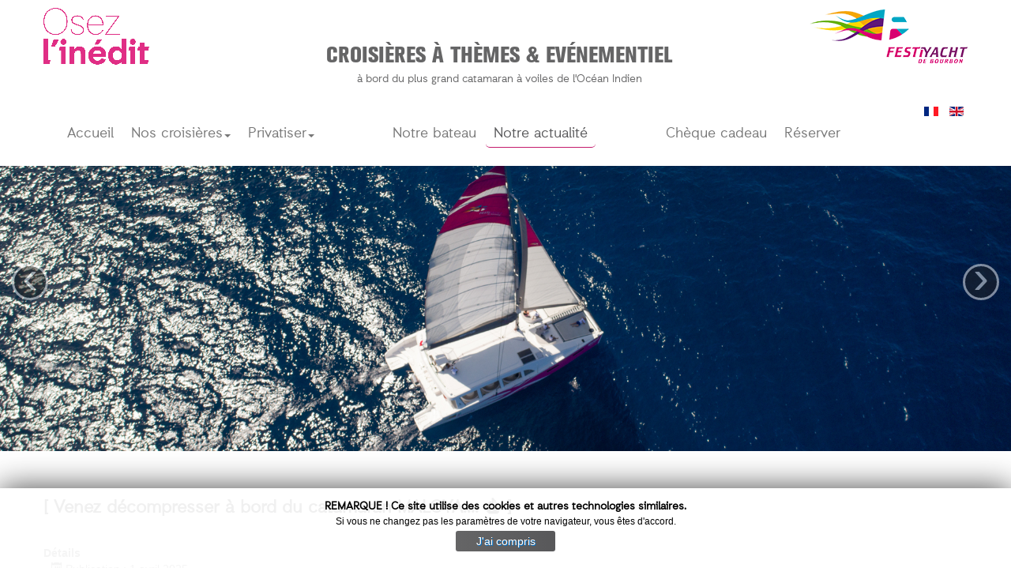

--- FILE ---
content_type: text/html; charset=utf-8
request_url: https://fyb.re/fr/actualites
body_size: 23752
content:
<!DOCTYPE html>
<html xmlns="http://www.w3.org/1999/xhtml" xml:lang="fr-fr" lang="fr-fr" dir="ltr">
<head>
	<meta name="viewport" content="width=device-width, initial-scale=1.0" />
	<base href="https://fyb.re/fr/actualites" />
	<meta http-equiv="content-type" content="text/html; charset=utf-8" />
	<meta name="keywords" content="Croisières &amp; Evénementiel sur un catamaran à voiles de l'Océan Indien. Evénements professionnels ou personnels sur un voilier" />
	<meta name="description" content="Croisières à thème &amp; Evénementiel
à bord du plus grand catamaran à voiles de l'Océan Indien. FestiYacht de Bourbon
propose des croisières pour découvrir l’Île de la Réunion autrement. 
Donnez une autre dimension à vos événements professionnels ou personnels, en les organisant en mer, " />
	<meta name="generator" content="Joomla! - Open Source Content Management" />
	<title>Notre actualité - FestiYacht de Bourbon</title>
	<link href="/fr/actualites?format=feed&amp;type=rss" rel="alternate" type="application/rss+xml" title="RSS 2.0" />
	<link href="/fr/actualites?format=feed&amp;type=atom" rel="alternate" type="application/atom+xml" title="Atom 1.0" />
	<link href="https://fyb.re/fr/actualites" rel="alternate" hreflang="fr-FR" />
	<link href="https://fyb.re/en/news" rel="alternate" hreflang="en-GB" />
	<link href="/templates/jds/favicon.ico" rel="shortcut icon" type="image/vnd.microsoft.icon" />
	<link href="/templates/jds/css/style.css" rel="stylesheet" type="text/css" />
	<link href="/templates/jds/css/icon.css" rel="stylesheet" type="text/css" />
	<link href="/templates/jds/css/icon-free.css" rel="stylesheet" type="text/css" />
	<link href="/templates/jds/css/personnalise.css" rel="stylesheet" type="text/css" />
	<link href="/modules/mod_cookiesaccept/screen.css" rel="stylesheet" type="text/css" />
	<link href="/media/mod_languages/css/template.css?ca770344a8663975e10ac72f7429200c" rel="stylesheet" type="text/css" />
	<script src="/media/jui/js/jquery.min.js?ca770344a8663975e10ac72f7429200c" type="text/javascript"></script>
	<script src="/media/jui/js/jquery-noconflict.js?ca770344a8663975e10ac72f7429200c" type="text/javascript"></script>
	<script src="/media/jui/js/jquery-migrate.min.js?ca770344a8663975e10ac72f7429200c" type="text/javascript"></script>
	<script src="/media/system/js/caption.js?ca770344a8663975e10ac72f7429200c" type="text/javascript"></script>
	<script src="/media/jui/js/bootstrap.min.js?ca770344a8663975e10ac72f7429200c" type="text/javascript"></script>
	<script src="http://code.jquery.com/jquery-latest.min.js" type="text/javascript"></script>
	<script type="text/javascript">
jQuery(window).on('load',  function() {
				new JCaption('img.caption');
			});
	</script>
	<link href="https://fyb.re/fr/actualites" rel="alternate" hreflang="x-default" />

		<!--[if lt IE 9]>
		<script src="/media/jui/js/html5.js"></script>
	<![endif]-->
</head>

<body class="site com_content view-category layout-blog no-task itemid-149">

	<div class="container">
		<div class="row-fluid">
			<div class="header clearfix">
            	<h1 class="invisible">
				Croisières à thème & Evénementiel
à bord du plus grand catamaran à voiles de l'Océan Indien. FestiYacht de Bourbon
propose des croisières pour découvrir l’Île de la Réunion autrement. 
Donnez une autre dimension à vos événements professionnels ou personnels, en les organisant en mer,  - Croisières & Evénementiel sur un catamaran à voiles de l'Océan Indien. Evénements professionnels ou personnels sur un voilier				</h1>
               	<img class="bandeau" src="/templates/jds/images/osez-l-inedit-fr-fr.png" 
            	alt="FestiYacht de Bourbon: Croisières à thème & Evénementiel
à bord du plus grand catamaran à voiles de l'Océan Indien. FestiYacht de Bourbon
propose des croisières pour découvrir l’Île de la Réunion autrement. 
Donnez une autre dimension à vos événements professionnels ou personnels, en les organisant en mer, " title="Croisières & Evénementiel sur un catamaran à voiles de l'Océan Indien. Evénements professionnels ou personnels sur un voilier" longdesc="FestiYacht de Bourbon: Croisières & Evénementiel sur un catamaran à voiles de l'Océan Indien. Evénements professionnels ou personnels sur un voilier"/>
				<h2 class="entreprise">
					<a class="entreprise pull-left" href="/">
					<img src="/templates/jds/images/logo-FYB.png" alt="FestiYacht de Bourbon" 
                     title="Croisières à thème & Evénementiel
à bord du plus grand catamaran à voiles de l'Océan Indien. FestiYacht de Bourbon
propose des croisières pour découvrir l’Île de la Réunion autrement. 
Donnez une autre dimension à vos événements professionnels ou personnels, en les organisant en mer, " longdesc="FestiYacht de Bourbon, Croisières à thème & Evénementiel
à bord du plus grand catamaran à voiles de l'Océan Indien. FestiYacht de Bourbon
propose des croisières pour découvrir l’Île de la Réunion autrement. 
Donnez une autre dimension à vos événements professionnels ou personnels, en les organisant en mer, "/>
					</a>
               </h2>
               <div class="haut-centre">
               		

<div class="custom"  >
	<p class="titre-metier">Croisi&egrave;res &agrave; th&egrave;mes &amp; Ev&eacute;nementiel</p>
<p class="detail-metier">&agrave; bord du plus grand catamaran &agrave; voiles de l'Oc&eacute;an Indien</p></div>

               </div>
               
				<h7>Croisières & Evénementiel sur un catamaran à voiles de l'Océan Indien. Evénements professionnels ou personnels sur un voilier</h7>
				<div class="header-recherche pull-right">
					<div class="mod-languages">

	<ul class="lang-inline">
						<li class="lang-active" dir="ltr">
			<a href="/fr/catamarans-reunion">
												<img src="/media/mod_languages/images/fr.gif" alt="Français (FR)" title="Français (FR)" />										</a>
			</li>
								<li dir="ltr">
			<a href="/en/news">
												<img src="/media/mod_languages/images/en.gif" alt="English (UK)" title="English (UK)" />										</a>
			</li>
				</ul>

</div>

				</div>
			</div>
                                    <!-- Navigation -->
						<div class="navigation">
				<div class="navbar">
<div class="navbar-inner">
<div class="container">
 	<a class="btn btn-navbar" data-toggle="collapse" data-target=".nav-collapse">
        Menu <span class="icon-out-2 small"></span>
	</a>
	<a class="brand" href="#">Menu</a>
<div class="nav-collapse collapse">
<ul class="nav menu nav-pills" id="Menu">
<li class="item-147"><a href="/fr/" title="Croisières à thèmes et événementiel sur un catamaran  " >Accueil</a></li><li class="item-178 dropdown parent">	<a  class="dropdown-toggle " data-toggle="dropdown"
    	href="#" title="Nos croisières à la Réunion" >Nos croisières<b class="caret"></b></a><ul class="dropdown-menu"><li class="item-152"><a href="/fr/nos-croisieres/croisieres-decouvertes" title="Croisières pour découvrir la réunion" >Découvrir</a></li><li class="item-153"><a href="/fr/nos-croisieres/croisieres-detentes" title="Croisières pour vous détendre sur l'Océan Indien" >Profiter</a></li><li class="item-154"><a href="/fr/nos-croisieres/croisieres-festives" title="Croisières festives pour se détendre, lors d'un concert" >Fêter</a></li><li class="item-195"><a href="/fr/nos-croisieres/croisieres-reunion" title="Toutes nos croisières à thème" >Toutes nos croisières</a></li></ul></li><li class="item-162 dropdown parent">	<a  class="dropdown-toggle " data-toggle="dropdown"
    	href="#" title="Evénements privés ou professionnels sur un voilier" >Privatiser<b class="caret"></b></a><ul class="dropdown-menu"><li class="item-179"><a href="/fr/croisieres-privatives/evenements-prives" title="Croisières événementielles privées sur un bateau" >Evénements privés</a></li><li class="item-180"><a href="/fr/croisieres-privatives/evenements-professionnels" title="Croisières événementielles professionnelles sur un voilier" >Evénements professionnels </a></li><li class="item-181"><a href="/fr/croisieres-privatives/sorties-de-groupe" title="Croisières pour un comité d'entreprise, une école " >Sorties de groupe</a></li></ul></li><li class="item-182 divider"><span class="separator">Séparateur1</span>
</li><li class="item-156"><a href="/fr/catamarans-reunion" title="Le Malaya, grand catamaran de la Réunion" >Notre bateau</a></li><li class="item-149 current active"><a href="/fr/actualites" title="Nos croisières avec animation " >Notre actualité</a></li><li class="item-183 divider"><span class="separator">Séparateur2</span>
</li><li class="item-155"><a href="/fr/cheque-cadeau" >Chèque cadeau</a></li><li class="item-167"><a href="/fr/reserver" >Réserver</a></li></ul>

</div><!-- nav-collapse -->
</div><!-- container -->
</div><!-- navbar-inner -->
</div><!-- navbar -->

			</div>
			    	</div>
    </div>

	<!-- Header Carousel -->
    <header id="myCarousel" class="carousel slide">
        <div class="jdsslider clearfix">
<div class="clr"></div>
<div id="myCarousel" class="carousel slide">
<!-- 
  <ol class="carousel-indicators">
  	  		<li data-target="#myCarousel" data-slide-to="0"  class="active"></li>
      		<li data-target="#myCarousel" data-slide-to="1" ></li>
      </ol>
-->
  <!-- Carousel items -->
  <div class="carousel-inner">
  	    <div class="item active">
    	<img src="/images/actualites/drone-maloya---lionel-ghighi--7-ConvertImage-ConvertImage.jpg" alt="" />
            </div>
        <div class="item">
    	<img src="/images/actualites/newspaper-page-ConvertImage-ConvertImage-2.jpg" alt="" />
            </div>
      </div>
  <!-- Carousel nav -->
  <a class="carousel-control left" href="#myCarousel" data-slide="prev">&lsaquo;</a>
  <a class="carousel-control right" href="#myCarousel" data-slide="next">&rsaquo;</a>
</div>
<script type="text/javascript">
jQuery(document).ready(function () {
    jQuery('#myCarousel').carousel(
    {
    interval:2000
    });
});

jQuery('#myCarousel').carousel();
</script>  
</div>

    </header>

	<!-- Body -->
	<div class="body">
		<div class="container">
			<div class="row-fluid">
								<div id="contenue" class="span12">
					<!-- Debut contenue -->
					
					<div id="system-message-container">
	</div>

					<div class="blog" itemscope itemtype="http://schema.org/Blog">
	
	
	
	
				<div class="items-leading clearfix">
							<div class="leading-0"
					itemprop="blogPost" itemscope itemtype="http://schema.org/BlogPosting">
					

	<div class="page-header">
					<h2 itemprop="name">
									<a href="/fr/actualites/84-ouverture-planning-maloya" itemprop="url">
						[ Venez décompresser à bord du catamaran MALOYA.... ⛵️ ] 					</a>
							</h2>
				
		
				
			</div>




		<dl class="article-info muted">

		
			<dt class="article-info-term">
									Détails							</dt>

			
			
			
			
										<dd class="published">
				<span class="icon-calendar" aria-hidden="true"></span>
				<time datetime="2025-04-01T12:30:00+04:00" itemprop="datePublished">
					Publication : 1 avril 2025				</time>
			</dd>			
		
					
			
						</dl>

		<div class="pull-left item-image">
			<a href="/fr/actualites/84-ouverture-planning-maloya"><img
			 src="/images/Accueil/Promo_Sunset.jpg" alt="" itemprop="thumbnailUrl"/></a>
		</div>


 <p><strong class="rose">MALOYA offre de nombreuses possibilit&eacute;s de croisi&egrave;res th&eacute;</strong><strong class="rose">matiques permettant aux participants de partager des moments rares et privil&eacute;gi&eacute;s</strong>.</p>
<p><span class="bleu">Le plus grand catamaran &agrave; voiles de l'Oc&eacute;an Indien offre un espace d'accueil confortable pouvant aussi bien s'adapter aux enfants qu'aux personnes du 3&egrave;me &acirc;ge.&nbsp;Atypique et unique &agrave; La R&eacute;union, ce bateau d'une grande &eacute;l&eacute;gance vous offre 230 m2 de pont dont une grande partie prot&eacute;g&eacute;e du soleil et des &eacute;ventuelles intemp&eacute;ries ainsi que de nombreux &eacute;quipements ludiques</span>.</p>
<p>Pour nous joindre :&nbsp;<strong>02 62 34 10 10 -&nbsp;&nbsp;</strong>Pour consulter notre programmation jusqu'au 31 JANVIER 2026:<strong> <a href="/fr/reserve">https://www.fyb.re/fr/reserve</a><a href="/fr/reserver"></a></strong>&nbsp;</p>
<div>👉 <strong>Lundi&nbsp;19 janvier :</strong></div>
<div>- Sortie "<strong>Sunset</strong>" (dur&eacute;e 2h00) au d&eacute;part de 17h00</div>
<div>&nbsp;</div>
<div>
<div>👉&nbsp;<strong>Mardi 20 janvier :</strong></div>
<div>- Sortie "<strong>C&eacute;tac&eacute;s</strong>" (dur&eacute;e 2h30) au d&eacute;part de 10h15</div>
<div>- Sortie "<strong>Sunset</strong>" (dur&eacute;e 2h00) au d&eacute;part de 17h00</div>
</div>
<div>&nbsp;</div>
<div>&nbsp;👉 <strong>Mercredi 21 janvier :</strong></div>
<div>- Sortie <strong>"C&eacute;tac&eacute;s"&nbsp;</strong>(dur&eacute;e 2h30) au d&eacute;part de 10h15</div>
<div>- Sortie "<strong>Promenade en mer</strong>" (dur&eacute;e 1h30) au d&eacute;part de 14h15</div>
<div>- Sortie "<strong>Sunset</strong>" (dur&eacute;e 2h00) au d&eacute;part de 17h00</div>
<div>&nbsp;</div>
<div>👉 <strong>Jeudi 22 janvier :</strong></div>
<div>- Sortie "<strong>Sunset</strong>" (dur&eacute;e 2h00) au d&eacute;part de 17h00</div>
<div>&nbsp;</div>
<div>👉 <strong>Vendredi 23&nbsp;janvier :</strong></div>
<div>- Sortie "<strong>C&eacute;tac&eacute;s</strong>" (dur&eacute;e 2h30) au d&eacute;part de 10h15</div>
<div>- Sortie "<strong>Sunset</strong>" (dur&eacute;e 2h00) au d&eacute;part de 17h00</div>
<div>&nbsp;</div>



				</div>
									</div><!-- end items-leading -->
	
	
																	<div class="items-row cols-2 row-0 row-fluid clearfix">
						<div class="span6">
				<div class="item column-1"
					itemprop="blogPost" itemscope itemtype="http://schema.org/BlogPosting">
					

	<div class="page-header">
					<h2 itemprop="name">
									<a href="/fr/actualites/55-visite-virtuelle-maloya" itemprop="url">
						Visite virtuelle du Maloya !!!!					</a>
							</h2>
				
		
				
			</div>




		<dl class="article-info muted">

		
			<dt class="article-info-term">
									Détails							</dt>

			
			
			
			
										<dd class="published">
				<span class="icon-calendar" aria-hidden="true"></span>
				<time datetime="2024-12-21T21:44:00+04:00" itemprop="datePublished">
					Publication : 21 décembre 2024				</time>
			</dd>			
		
					
			
						</dl>

		<div class="pull-left item-image">
			<a href="/fr/actualites/55-visite-virtuelle-maloya"><img
			 src="/images/Bateau/Capture_Maloya_interieur.JPG" alt="" itemprop="thumbnailUrl"/></a>
		</div>


 <p>&nbsp;&nbsp;</p>
<p><strong>Pour ceux qui n'ont pas encore franchi le pas en venant &agrave; bord de notre catamaran Maloya&hellip; </strong></p>
<p><strong>il vous est d&eacute;sormais possible de le d&eacute;couvrir virtuellement&hellip;</strong> 😮</p>
<p><strong>Bonne visite virtuelle m&ecirc;me si n'oubliiez pas..... rien ne vaut le r&eacute;el</strong> 😍&nbsp;</p>
<h1 class="important rose"><strong><a href="https://www.hdmedia.fr/visite-virtuelle/hd/cbpzdpDFr-festi-yacht-le-port-974.htmL">https://www.hdmedia.fr/visite-virtuelle/hd/cbpzdpDFr-festi-yacht-le-port-974.htmL</a></strong></h1>
<p>&nbsp;</p>



				</div>
				<!-- end item -->
							</div><!-- end span -->
														<div class="span6">
				<div class="item column-2"
					itemprop="blogPost" itemscope itemtype="http://schema.org/BlogPosting">
					

	<div class="page-header">
					<h2 itemprop="name">
									<a href="/fr/actualites/71-offrir-bon-cadeau" itemprop="url">
						Offrir un chèque cadeau					</a>
							</h2>
				
		
				
			</div>




		<dl class="article-info muted">

		
			<dt class="article-info-term">
									Détails							</dt>

			
			
			
			
										<dd class="published">
				<span class="icon-calendar" aria-hidden="true"></span>
				<time datetime="2024-02-21T20:27:00+04:00" itemprop="datePublished">
					Publication : 21 février 2024				</time>
			</dd>			
		
					
			
						</dl>

		<div class="pull-left item-image">
			<a href="/fr/actualites/71-offrir-bon-cadeau"><img
			 src="/images/actualites/Cheque_cadeau/Capture_bon_cadeau.JPG" alt="" itemprop="thumbnailUrl"/></a>
		</div>


 <p class="rose"><strong>[Bons Cadeaux 🎁 FestiYacht de Bourbon ⛵️]</strong></p>
<p>Et si cette ann&eacute;e, vous pensiez &agrave; vous ?</p>
<p>Et si cette ann&eacute;e on &eacute;vitait les courses interminables dans les magasins ?</p>
<p>Et si cette ann&eacute;e on commandait un Bon Cadeau pour &ecirc;tre s&ucirc;r de faire plaisir parmi un large choix de croisi&egrave;res</p>
<p><a href="/fr/nos-croisieres/croisieres-reunion">http://www.fyb.re/fr/nos-croisieres/croisieres-reunion </a></p>
<p>D&eacute;couvrez nos bons cadeaux qui vous permettront de faire plaisir &agrave; vos proches.</p>
<p>Passez votre commande et on s'occupera de la suite : votre cadeau sera valable plusieurs mois (6 mois et renouvelable 6 mois), laissant le choix au b&eacute;n&eacute;ficiaire de profitez de sa croisi&egrave;re quand il voudra 🤩🥳 🎁</p>
<p>Infos et r&eacute;sa :</p>
<p>- En ligne : <a href="/fr/cheque-cadeau">http://www.fyb.re/fr/cheque-cadeau </a></p>
<p>- Par ☎️ au 02 62 34 10 10</p>



				</div>
				<!-- end item -->
							</div><!-- end span -->
							</div><!-- end row -->
						
			<div class="items-more">
			

<ol class="nav nav-tabs nav-stacked">
	<li>
		<a href="/fr/actualites/65-miss-france-2019">
			 Détente sur le Maloya pour la nouvelle Miss Réunion et l'actuelle Miss France !!</a>
	</li>
</ol>
		</div>
	
				<div class="pagination">
							<p class="counter pull-right"> Page 1 sur 2 </p>
						<ul class="pagination-list"><li class="disabled"><a><i class="icon-first"></i></a></li><li class="disabled"><a><i class="icon-previous"></i></a></li><li class="active"><a>1</a></li><li><a title="2" href="/fr/actualites?start=3" class="pagenav">2</a></li><li><a title="Suivant" href="/fr/actualites?start=3" class="pagenav"><i class="icon-next"></i></a></li><li><a title="Fin" href="/fr/actualites?start=3" class="pagenav"><i class="icon-last"></i></a></li></ul> </div>
	</div>

                    <div id="contenue-bas">
						
                    </div>
					<!-- Fin contenue -->
				</div>
							</div>
		</div>
	</div>
	<!-- Complement -->
    	<div class="complement">
		<div class="container">
        	<div class="row-fluid">
				<div class="newsflash">
			
	

	<div class="span4">
<p><strong>Adresse Si&egrave;ge Social :</strong></p>
<p>7 rue Berthollet<br />Capitainerie du Port de plaisance<br />97420 Le Port<br />La R&eacute;union</p>
<p><strong>&nbsp;&nbsp;<span class="bleu">02&nbsp;62 34&nbsp;10&nbsp;10</span></strong></p>
<h5><strong>&nbsp; <span id="cloakee26a967aa760f22d3731ec5075f10e6">Cette adresse e-mail est protégée contre les robots spammeurs. Vous devez activer le JavaScript pour la visualiser.</span><script type='text/javascript'>
				document.getElementById('cloakee26a967aa760f22d3731ec5075f10e6').innerHTML = '';
				var prefix = '&#109;a' + 'i&#108;' + '&#116;o';
				var path = 'hr' + 'ef' + '=';
				var addyee26a967aa760f22d3731ec5075f10e6 = 'c&#111;nt&#97;ct' + '&#64;';
				addyee26a967aa760f22d3731ec5075f10e6 = addyee26a967aa760f22d3731ec5075f10e6 + 'fyb' + '&#46;' + 'r&#101;';
				var addy_textee26a967aa760f22d3731ec5075f10e6 = 'c&#111;nt&#97;ct' + '&#64;' + 'fyb' + '&#46;' + 'r&#101;';document.getElementById('cloakee26a967aa760f22d3731ec5075f10e6').innerHTML += '<a ' + path + '\'' + prefix + ':' + addyee26a967aa760f22d3731ec5075f10e6 + '\' class="bleu">'+addy_textee26a967aa760f22d3731ec5075f10e6+'<\/a>';
		</script></strong></h5>
<p><span class="icon-fclock"></span> Horaires : 08h30 -12h30 /&nbsp;13h30-18h00</p>
<p>Ferm&eacute;&nbsp;le lundi (hors vacances scolaires)</p>
<p><a href="https://www.facebook.com/FYBReunion" target="_blank" rel="noopener noreferrer"><em class="icon-ffacebook2"></em></a> <a href="https://instagram.com/FYBReunion" target="_blank" rel="noopener noreferrer"><em class="icon-finstagram"></em></a></p>
</div>
<div class="span4">
<p><img src="/images/contact/darse-titan.png" alt="darse titan du port" width="326" height="217" />&nbsp;&nbsp;</p>
</div>
<div class="span4" style="text-align: left;">
<p><strong>Adresse d&rsquo;embarquement :</strong></p>
<strong><span class="bleu">Port Ouest</span></strong><br /><strong><span class="bleu">Darse de plaisance Titan</span></strong><br /><strong><span class="bleu">Rue Amiral Bosse</span></strong><br /><strong><span class="bleu">97420 Le Port</span></strong>
<p>Pour nous rejoindre, privil&eacute;giez l'acc&egrave;s par le Centre-ville. (Suivre &laquo; Base nautique des Mascareignes &raquo;)&nbsp;</p>
<p><img src="/images/Capture_d&eacute;cran_2017-09-19_&agrave;_12.55.54.png" alt="Capture d&rsquo;&eacute;cran 2017-09-19 &agrave; 12.55.54.png" width="326" height="214" /></p>
</div>

	</div>

            </div>
		</div>
	</div>
        <!-- Pied -->
	<div class="pied">
		<div class="container">
			<ul class="nav menu nav-pills">
<li class="item-163"><a href="/fr/equipe-fyb" >L'équipe FYB</a></li><li class="item-166"><a href="/fr/nos-partenaires" >Nos partenaires</a></li><li class="item-175"><a href="/fr/faune-marine" >Faune marine</a></li><li class="item-158"><a href="/fr/faq" >FAQ</a></li><li class="item-160"><a href="/fr/cgv" >CGV</a></li><li class="item-151"><a href="/fr/mentions-legales" >Mentions légales</a></li></ul>
<p class="propriete">Copyright &#169; 2026 FestiYacht de Bourbon - Tous droits réservés  - <a href="http://www.jardindesites.com" target="_blank" title="d&eacute;veloppement de sites internets">d&eacute;veloppé par Jardin de Sites</a></p>
<!--googleoff: all-->
<div id="ca_banner" 
    style="bottom:0px;
            ">
    <h2 style="
		">REMARQUE ! Ce site utilise des cookies et autres technologies similaires.</h2> 
    <p style="
				">Si vous ne changez pas les paramètres de votre navigateur, vous êtes d'accord.                </p>
    <div class="accept" style="">J'ai compris</div>
</div>


<script type="text/javascript">
    jQuery(document).ready(function () { 
	
	function setCookie(c_name,value,exdays)
	{
		var exdate=new Date();
		exdate.setDate(exdate.getDate() + exdays);
		var c_value=escape(value) + ((exdays==null) ? "" : "; expires="+exdate.toUTCString()) + "; path=/";
		document.cookie=c_name + "=" + c_value;
	}
	
	function readCookie(name) {
		var nameEQ = name + "=";
		var ca = document.cookie.split(';');
		for(var i=0;i < ca.length;i++) {
			var c = ca[i];
			while (c.charAt(0)==' ') c = c.substring(1,c.length);
			if (c.indexOf(nameEQ) == 0) return c.substring(nameEQ.length,c.length);
			}
		return null;
	}
    
	var $ca_banner = jQuery('#ca_banner');
    var $ca_infoplus = jQuery('.infoplus.info_modal');
    var $ca_info = jQuery('#ca_info');
    var $ca_info_close = jQuery('.ca_info_close');
    var $ca_infoaccept = jQuery('.accept');
    
	var cookieaccept = readCookie('cookieaccept');
	if(!(cookieaccept == "yes")){
	
		$ca_banner.delay(1000).slideDown('fast'); 
        $ca_infoplus.click(function(){
            $ca_info.fadeIn("fast");
        });
        $ca_info_close.click(function(){
            $ca_info.fadeOut("slow");
        });
        $ca_infoaccept.click(function(){
			setCookie("cookieaccept","yes",365);
            jQuery.post('https://fyb.re/fr/actualites', 'set_cookie=1', function(){});
            $ca_banner.slideUp('slow');
            $ca_info.fadeOut("slow");
        });
       } 
    });
</script>
<!--googleon: all-->

		</div>
	</div>
	
</body>
</html>


--- FILE ---
content_type: text/css
request_url: https://fyb.re/templates/jds/css/icon-free.css
body_size: 28376
content:
@font-face {
    font-family: 'IcoMoon-Free';
    src: url('../font/IcoMoon-Free.ttf') format('truetype');
    font-weight: normal;
    font-style: normal;
}
[class^="icon-f"]:before,
[class*=" icon-f"]:before {
	font-family: 'IcoMoon-Free';
	font-style: normal;
	speak: none;
}
.icon-fhome:before {
    content: "\e900";
}
.icon-fhome2:before {
    content: "\e901";
}
.icon-fhome3:before {
    content: "\e902";
}
.icon-foffice:before {
    content: "\e903";
}
.icon-fnewspaper:before {
    content: "\e904";
}
.icon-fpencil:before {
    content: "\e905";
}
.icon-fpencil2:before {
    content: "\e906";
}
.icon-fquill:before {
    content: "\e907";
}
.icon-fpen:before {
    content: "\e908";
}
.icon-fblog:before {
    content: "\e909";
}
.icon-feyedropper:before {
    content: "\e90a";
}
.icon-fdroplet:before {
    content: "\e90b";
}
.icon-fpaint-format:before {
    content: "\e90c";
}
.icon-fimage:before {
    content: "\e90d";
}
.icon-fimages:before {
    content: "\e90e";
}
.icon-fcamera:before {
    content: "\e90f";
}
.icon-fheadphones:before {
    content: "\e910";
}
.icon-fmusic:before {
    content: "\e911";
}
.icon-fplay:before {
    content: "\e912";
}
.icon-ffilm:before {
    content: "\e913";
}
.icon-fvideo-camera:before {
    content: "\e914";
}
.icon-fdice:before {
    content: "\e915";
}
.icon-fpacman:before {
    content: "\e916";
}
.icon-fspades:before {
    content: "\e917";
}
.icon-fclubs:before {
    content: "\e918";
}
.icon-fdiamonds:before {
    content: "\e919";
}
.icon-fbullhorn:before {
    content: "\e91a";
}
.icon-fconnection:before {
    content: "\e91b";
}
.icon-fpodcast:before {
    content: "\e91c";
}
.icon-ffeed:before {
    content: "\e91d";
}
.icon-fmic:before {
    content: "\e91e";
}
.icon-fbook:before {
    content: "\e91f";
}
.icon-fbooks:before {
    content: "\e920";
}
.icon-flibrary:before {
    content: "\e921";
}
.icon-ffile-text:before {
    content: "\e922";
}
.icon-fprofile:before {
    content: "\e923";
}
.icon-ffile-empty:before {
    content: "\e924";
}
.icon-ffiles-empty:before {
    content: "\e925";
}
.icon-ffile-text2:before {
    content: "\e926";
}
.icon-ffile-picture:before {
    content: "\e927";
}
.icon-ffile-music:before {
    content: "\e928";
}
.icon-ffile-play:before {
    content: "\e929";
}
.icon-ffile-video:before {
    content: "\e92a";
}
.icon-ffile-zip:before {
    content: "\e92b";
}
.icon-fcopy:before {
    content: "\e92c";
}
.icon-fpaste:before {
    content: "\e92d";
}
.icon-fstack:before {
    content: "\e92e";
}
.icon-ffolder:before {
    content: "\e92f";
}
.icon-ffolder-open:before {
    content: "\e930";
}
.icon-ffolder-plus:before {
    content: "\e931";
}
.icon-ffolder-minus:before {
    content: "\e932";
}
.icon-ffolder-download:before {
    content: "\e933";
}
.icon-ffolder-upload:before {
    content: "\e934";
}
.icon-fprice-tag:before {
    content: "\e935";
}
.icon-fprice-tags:before {
    content: "\e936";
}
.icon-fbarcode:before {
    content: "\e937";
}
.icon-fqrcode:before {
    content: "\e938";
}
.icon-fticket:before {
    content: "\e939";
}
.icon-fcart:before {
    content: "\e93a";
}
.icon-fcoin-dollar:before {
    content: "\e93b";
}
.icon-fcoin-euro:before {
    content: "\e93c";
}
.icon-fcoin-pound:before {
    content: "\e93d";
}
.icon-fcoin-yen:before {
    content: "\e93e";
}
.icon-fcredit-card:before {
    content: "\e93f";
}
.icon-fcalculator:before {
    content: "\e940";
}
.icon-flifebuoy:before {
    content: "\e941";
}
.icon-fphone:before {
    content: "\e942";
}
.icon-fphone-hang-up:before {
    content: "\e943";
}
.icon-faddress-book:before {
    content: "\e944";
}
.icon-fenvelop:before {
    content: "\e945";
}
.icon-fpushpin:before {
    content: "\e946";
}
.icon-flocation:before {
    content: "\e947";
}
.icon-flocation2:before {
    content: "\e948";
}
.icon-fcompass:before {
    content: "\e949";
}
.icon-fcompass2:before {
    content: "\e94a";
}
.icon-fmap:before {
    content: "\e94b";
}
.icon-fmap2:before {
    content: "\e94c";
}
.icon-fhistory:before {
    content: "\e94d";
}
.icon-fclock:before {
    content: "\e94e";
}
.icon-fclock2:before {
    content: "\e94f";
}
.icon-falarm:before {
    content: "\e950";
}
.icon-fbell:before {
    content: "\e951";
}
.icon-fstopwatch:before {
    content: "\e952";
}
.icon-fcalendar:before {
    content: "\e953";
}
.icon-fprinter:before {
    content: "\e954";
}
.icon-fkeyboard:before {
    content: "\e955";
}
.icon-fdisplay:before {
    content: "\e956";
}
.icon-flaptop:before {
    content: "\e957";
}
.icon-fmobile:before {
    content: "\e958";
}
.icon-fmobile2:before {
    content: "\e959";
}
.icon-ftablet:before {
    content: "\e95a";
}
.icon-ftv:before {
    content: "\e95b";
}
.icon-fdrawer:before {
    content: "\e95c";
}
.icon-fdrawer2:before {
    content: "\e95d";
}
.icon-fbox-add:before {
    content: "\e95e";
}
.icon-fbox-remove:before {
    content: "\e95f";
}
.icon-fdownload:before {
    content: "\e960";
}
.icon-fupload:before {
    content: "\e961";
}
.icon-ffloppy-disk:before {
    content: "\e962";
}
.icon-fdrive:before {
    content: "\e963";
}
.icon-fdatabase:before {
    content: "\e964";
}
.icon-fundo:before {
    content: "\e965";
}
.icon-fredo:before {
    content: "\e966";
}
.icon-fundo2:before {
    content: "\e967";
}
.icon-fredo2:before {
    content: "\e968";
}
.icon-fforward:before {
    content: "\e969";
}
.icon-freply:before {
    content: "\e96a";
}
.icon-fbubble:before {
    content: "\e96b";
}
.icon-fbubbles:before {
    content: "\e96c";
}
.icon-fbubbles2:before {
    content: "\e96d";
}
.icon-fbubble2:before {
    content: "\e96e";
}
.icon-fbubbles3:before {
    content: "\e96f";
}
.icon-fbubbles4:before {
    content: "\e970";
}
.icon-fuser:before {
    content: "\e971";
}
.icon-fusers:before {
    content: "\e972";
}
.icon-fuser-plus:before {
    content: "\e973";
}
.icon-fuser-minus:before {
    content: "\e974";
}
.icon-fuser-check:before {
    content: "\e975";
}
.icon-fuser-tie:before {
    content: "\e976";
}
.icon-fquotes-left:before {
    content: "\e977";
}
.icon-fquotes-right:before {
    content: "\e978";
}
.icon-fhour-glass:before {
    content: "\e979";
}
.icon-fspinner:before {
    content: "\e97a";
}
.icon-fspinner2:before {
    content: "\e97b";
}
.icon-fspinner3:before {
    content: "\e97c";
}
.icon-fspinner4:before {
    content: "\e97d";
}
.icon-fspinner5:before {
    content: "\e97e";
}
.icon-fspinner6:before {
    content: "\e97f";
}
.icon-fspinner7:before {
    content: "\e980";
}
.icon-fspinner8:before {
    content: "\e981";
}
.icon-fspinner9:before {
    content: "\e982";
}
.icon-fspinner10:before {
    content: "\e983";
}
.icon-fspinner11:before {
    content: "\e984";
}
.icon-fbinoculars:before {
    content: "\e985";
}
.icon-fsearch:before {
    content: "\e986";
}
.icon-fzoom-in:before {
    content: "\e987";
}
.icon-fzoom-out:before {
    content: "\e988";
}
.icon-fenlarge:before {
    content: "\e989";
}
.icon-fshrink:before {
    content: "\e98a";
}
.icon-fenlarge2:before {
    content: "\e98b";
}
.icon-fshrink2:before {
    content: "\e98c";
}
.icon-fkey:before {
    content: "\e98d";
}
.icon-fkey2:before {
    content: "\e98e";
}
.icon-flock:before {
    content: "\e98f";
}
.icon-funlocked:before {
    content: "\e990";
}
.icon-fwrench:before {
    content: "\e991";
}
.icon-fequalizer:before {
    content: "\e992";
}
.icon-fequalizer2:before {
    content: "\e993";
}
.icon-fcog:before {
    content: "\e994";
}
.icon-fcogs:before {
    content: "\e995";
}
.icon-fhammer:before {
    content: "\e996";
}
.icon-fmagic-wand:before {
    content: "\e997";
}
.icon-faid-kit:before {
    content: "\e998";
}
.icon-fbug:before {
    content: "\e999";
}
.icon-fpie-chart:before {
    content: "\e99a";
}
.icon-fstats-dots:before {
    content: "\e99b";
}
.icon-fstats-bars:before {
    content: "\e99c";
}
.icon-fstats-bars2:before {
    content: "\e99d";
}
.icon-ftrophy:before {
    content: "\e99e";
}
.icon-fgift:before {
    content: "\e99f";
}
.icon-fglass:before {
    content: "\e9a0";
}
.icon-fglass2:before {
    content: "\e9a1";
}
.icon-fmug:before {
    content: "\e9a2";
}
.icon-fspoon-knife:before {
    content: "\e9a3";
}
.icon-fleaf:before {
    content: "\e9a4";
}
.icon-frocket:before {
    content: "\e9a5";
}
.icon-fmeter:before {
    content: "\e9a6";
}
.icon-fmeter2:before {
    content: "\e9a7";
}
.icon-fhammer2:before {
    content: "\e9a8";
}
.icon-ffire:before {
    content: "\e9a9";
}
.icon-flab:before {
    content: "\e9aa";
}
.icon-fmagnet:before {
    content: "\e9ab";
}
.icon-fbin:before {
    content: "\e9ac";
}
.icon-fbin2:before {
    content: "\e9ad";
}
.icon-fbriefcase:before {
    content: "\e9ae";
}
.icon-fairplane:before {
    content: "\e9af";
}
.icon-ftruck:before {
    content: "\e9b0";
}
.icon-froad:before {
    content: "\e9b1";
}
.icon-faccessibility:before {
    content: "\e9b2";
}
.icon-ftarget:before {
    content: "\e9b3";
}
.icon-fshield:before {
    content: "\e9b4";
}
.icon-fpower:before {
    content: "\e9b5";
}
.icon-fswitch:before {
    content: "\e9b6";
}
.icon-fpower-cord:before {
    content: "\e9b7";
}
.icon-fclipboard:before {
    content: "\e9b8";
}
.icon-flist-numbered:before {
    content: "\e9b9";
}
.icon-flist:before {
    content: "\e9ba";
}
.icon-flist2:before {
    content: "\e9bb";
}
.icon-ftree:before {
    content: "\e9bc";
}
.icon-fmenu:before {
    content: "\e9bd";
}
.icon-fmenu2:before {
    content: "\e9be";
}
.icon-fmenu3:before {
    content: "\e9bf";
}
.icon-fmenu4:before {
    content: "\e9c0";
}
.icon-fcloud:before {
    content: "\e9c1";
}
.icon-fcloud-download:before {
    content: "\e9c2";
}
.icon-fcloud-upload:before {
    content: "\e9c3";
}
.icon-fcloud-check:before {
    content: "\e9c4";
}
.icon-fdownload2:before {
    content: "\e9c5";
}
.icon-fupload2:before {
    content: "\e9c6";
}
.icon-fdownload3:before {
    content: "\e9c7";
}
.icon-fupload3:before {
    content: "\e9c8";
}
.icon-fsphere:before {
    content: "\e9c9";
}
.icon-fearth:before {
    content: "\e9ca";
}
.icon-flink:before {
    content: "\e9cb";
}
.icon-fflag:before {
    content: "\e9cc";
}
.icon-fattachment:before {
    content: "\e9cd";
}
.icon-feye:before {
    content: "\e9ce";
}
.icon-feye-plus:before {
    content: "\e9cf";
}
.icon-feye-minus:before {
    content: "\e9d0";
}
.icon-feye-blocked:before {
    content: "\e9d1";
}
.icon-fbookmark:before {
    content: "\e9d2";
}
.icon-fbookmarks:before {
    content: "\e9d3";
}
.icon-fsun:before {
    content: "\e9d4";
}
.icon-fcontrast:before {
    content: "\e9d5";
}
.icon-fbrightness-contrast:before {
    content: "\e9d6";
}
.icon-fstar-empty:before {
    content: "\e9d7";
}
.icon-fstar-half:before {
    content: "\e9d8";
}
.icon-fstar-full:before {
    content: "\e9d9";
}
.icon-fheart:before {
    content: "\e9da";
}
.icon-fheart-broken:before {
    content: "\e9db";
}
.icon-fman:before {
    content: "\e9dc";
}
.icon-fwoman:before {
    content: "\e9dd";
}
.icon-fman-woman:before {
    content: "\e9de";
}
.icon-fhappy:before {
    content: "\e9df";
}
.icon-fhappy2:before {
    content: "\e9e0";
}
.icon-fsmile:before {
    content: "\e9e1";
}
.icon-fsmile2:before {
    content: "\e9e2";
}
.icon-ftongue:before {
    content: "\e9e3";
}
.icon-ftongue2:before {
    content: "\e9e4";
}
.icon-fsad:before {
    content: "\e9e5";
}
.icon-fsad2:before {
    content: "\e9e6";
}
.icon-fwink:before {
    content: "\e9e7";
}
.icon-fwink2:before {
    content: "\e9e8";
}
.icon-fgrin:before {
    content: "\e9e9";
}
.icon-fgrin2:before {
    content: "\e9ea";
}
.icon-fcool:before {
    content: "\e9eb";
}
.icon-fcool2:before {
    content: "\e9ec";
}
.icon-fangry:before {
    content: "\e9ed";
}
.icon-fangry2:before {
    content: "\e9ee";
}
.icon-fevil:before {
    content: "\e9ef";
}
.icon-fevil2:before {
    content: "\e9f0";
}
.icon-fshocked:before {
    content: "\e9f1";
}
.icon-fshocked2:before {
    content: "\e9f2";
}
.icon-fbaffled:before {
    content: "\e9f3";
}
.icon-fbaffled2:before {
    content: "\e9f4";
}
.icon-fconfused:before {
    content: "\e9f5";
}
.icon-fconfused2:before {
    content: "\e9f6";
}
.icon-fneutral:before {
    content: "\e9f7";
}
.icon-fneutral2:before {
    content: "\e9f8";
}
.icon-fhipster:before {
    content: "\e9f9";
}
.icon-fhipster2:before {
    content: "\e9fa";
}
.icon-fwondering:before {
    content: "\e9fb";
}
.icon-fwondering2:before {
    content: "\e9fc";
}
.icon-fsleepy:before {
    content: "\e9fd";
}
.icon-fsleepy2:before {
    content: "\e9fe";
}
.icon-ffrustrated:before {
    content: "\e9ff";
}
.icon-ffrustrated2:before {
    content: "\ea00";
}
.icon-fcrying:before {
    content: "\ea01";
}
.icon-fcrying2:before {
    content: "\ea02";
}
.icon-fpoint-up:before {
    content: "\ea03";
}
.icon-fpoint-right:before {
    content: "\ea04";
}
.icon-fpoint-down:before {
    content: "\ea05";
}
.icon-fpoint-left:before {
    content: "\ea06";
}
.icon-fwarning:before {
    content: "\ea07";
}
.icon-fnotification:before {
    content: "\ea08";
}
.icon-fquestion:before {
    content: "\ea09";
}
.icon-fplus:before {
    content: "\ea0a";
}
.icon-fminus:before {
    content: "\ea0b";
}
.icon-finfo:before {
    content: "\ea0c";
}
.icon-fcancel-circle:before {
    content: "\ea0d";
}
.icon-fblocked:before {
    content: "\ea0e";
}
.icon-fcross:before {
    content: "\ea0f";
}
.icon-fcheckmark:before {
    content: "\ea10";
}
.icon-fcheckmark2:before {
    content: "\ea11";
}
.icon-fspell-check:before {
    content: "\ea12";
}
.icon-fenter:before {
    content: "\ea13";
}
.icon-fexit:before {
    content: "\ea14";
}
.icon-fplay2:before {
    content: "\ea15";
}
.icon-fpause:before {
    content: "\ea16";
}
.icon-fstop:before {
    content: "\ea17";
}
.icon-fprevious:before {
    content: "\ea18";
}
.icon-fnext:before {
    content: "\ea19";
}
.icon-fbackward:before {
    content: "\ea1a";
}
.icon-fforward2:before {
    content: "\ea1b";
}
.icon-fplay3:before {
    content: "\ea1c";
}
.icon-fpause2:before {
    content: "\ea1d";
}
.icon-fstop2:before {
    content: "\ea1e";
}
.icon-fbackward2:before {
    content: "\ea1f";
}
.icon-fforward3:before {
    content: "\ea20";
}
.icon-ffirst:before {
    content: "\ea21";
}
.icon-flast:before {
    content: "\ea22";
}
.icon-fprevious2:before {
    content: "\ea23";
}
.icon-fnext2:before {
    content: "\ea24";
}
.icon-feject:before {
    content: "\ea25";
}
.icon-fvolume-high:before {
    content: "\ea26";
}
.icon-fvolume-medium:before {
    content: "\ea27";
}
.icon-fvolume-low:before {
    content: "\ea28";
}
.icon-fvolume-mute:before {
    content: "\ea29";
}
.icon-fvolume-mute2:before {
    content: "\ea2a";
}
.icon-fvolume-increase:before {
    content: "\ea2b";
}
.icon-fvolume-decrease:before {
    content: "\ea2c";
}
.icon-floop:before {
    content: "\ea2d";
}
.icon-floop2:before {
    content: "\ea2e";
}
.icon-finfinite:before {
    content: "\ea2f";
}
.icon-fshuffle:before {
    content: "\ea30";
}
.icon-farrow-up-left:before {
    content: "\ea31";
}
.icon-farrow-up:before {
    content: "\ea32";
}
.icon-farrow-up-right:before {
    content: "\ea33";
}
.icon-farrow-right:before {
    content: "\ea34";
}
.icon-farrow-down-right:before {
    content: "\ea35";
}
.icon-farrow-down:before {
    content: "\ea36";
}
.icon-farrow-down-left:before {
    content: "\ea37";
}
.icon-farrow-left:before {
    content: "\ea38";
}
.icon-farrow-up-left2:before {
    content: "\ea39";
}
.icon-farrow-up2:before {
    content: "\ea3a";
}
.icon-farrow-up-right2:before {
    content: "\ea3b";
}
.icon-farrow-right2:before {
    content: "\ea3c";
}
.icon-farrow-down-right2:before {
    content: "\ea3d";
}
.icon-farrow-down2:before {
    content: "\ea3e";
}
.icon-farrow-down-left2:before {
    content: "\ea3f";
}
.icon-farrow-left2:before {
    content: "\ea40";
}
.icon-fcircle-up:before {
    content: "\ea41";
}
.icon-fcircle-right:before {
    content: "\ea42";
}
.icon-fcircle-down:before {
    content: "\ea43";
}
.icon-fcircle-left:before {
    content: "\ea44";
}
.icon-ftab:before {
    content: "\ea45";
}
.icon-fmove-up:before {
    content: "\ea46";
}
.icon-fmove-down:before {
    content: "\ea47";
}
.icon-fsort-alpha-asc:before {
    content: "\ea48";
}
.icon-fsort-alpha-desc:before {
    content: "\ea49";
}
.icon-fsort-numeric-asc:before {
    content: "\ea4a";
}
.icon-fsort-numberic-desc:before {
    content: "\ea4b";
}
.icon-fsort-amount-asc:before {
    content: "\ea4c";
}
.icon-fsort-amount-desc:before {
    content: "\ea4d";
}
.icon-fcommand:before {
    content: "\ea4e";
}
.icon-fshift:before {
    content: "\ea4f";
}
.icon-fctrl:before {
    content: "\ea50";
}
.icon-fopt:before {
    content: "\ea51";
}
.icon-fcheckbox-checked:before {
    content: "\ea52";
}
.icon-fcheckbox-unchecked:before {
    content: "\ea53";
}
.icon-fradio-checked:before {
    content: "\ea54";
}
.icon-fradio-checked2:before {
    content: "\ea55";
}
.icon-fradio-unchecked:before {
    content: "\ea56";
}
.icon-fcrop:before {
    content: "\ea57";
}
.icon-fmake-group:before {
    content: "\ea58";
}
.icon-fungroup:before {
    content: "\ea59";
}
.icon-fscissors:before {
    content: "\ea5a";
}
.icon-ffilter:before {
    content: "\ea5b";
}
.icon-ffont:before {
    content: "\ea5c";
}
.icon-fligature:before {
    content: "\ea5d";
}
.icon-fligature2:before {
    content: "\ea5e";
}
.icon-ftext-height:before {
    content: "\ea5f";
}
.icon-ftext-width:before {
    content: "\ea60";
}
.icon-ffont-size:before {
    content: "\ea61";
}
.icon-fbold:before {
    content: "\ea62";
}
.icon-funderline:before {
    content: "\ea63";
}
.icon-fitalic:before {
    content: "\ea64";
}
.icon-fstrikethrough:before {
    content: "\ea65";
}
.icon-fomega:before {
    content: "\ea66";
}
.icon-fsigma:before {
    content: "\ea67";
}
.icon-fpage-break:before {
    content: "\ea68";
}
.icon-fsuperscript:before {
    content: "\ea69";
}
.icon-fsubscript:before {
    content: "\ea6a";
}
.icon-fsuperscript2:before {
    content: "\ea6b";
}
.icon-fsubscript2:before {
    content: "\ea6c";
}
.icon-ftext-color:before {
    content: "\ea6d";
}
.icon-fpagebreak:before {
    content: "\ea6e";
}
.icon-fclear-formatting:before {
    content: "\ea6f";
}
.icon-ftable:before {
    content: "\ea70";
}
.icon-ftable2:before {
    content: "\ea71";
}
.icon-finsert-template:before {
    content: "\ea72";
}
.icon-fpilcrow:before {
    content: "\ea73";
}
.icon-fltr:before {
    content: "\ea74";
}
.icon-frtl:before {
    content: "\ea75";
}
.icon-fsection:before {
    content: "\ea76";
}
.icon-fparagraph-left:before {
    content: "\ea77";
}
.icon-fparagraph-center:before {
    content: "\ea78";
}
.icon-fparagraph-right:before {
    content: "\ea79";
}
.icon-fparagraph-justify:before {
    content: "\ea7a";
}
.icon-findent-increase:before {
    content: "\ea7b";
}
.icon-findent-decrease:before {
    content: "\ea7c";
}
.icon-fshare:before {
    content: "\ea7d";
}
.icon-fnew-tab:before {
    content: "\ea7e";
}
.icon-fembed:before {
    content: "\ea7f";
}
.icon-fembed2:before {
    content: "\ea80";
}
.icon-fterminal:before {
    content: "\ea81";
}
.icon-fshare2:before {
    content: "\ea82";
}
.icon-fmail:before {
    content: "\ea83";
}
.icon-fmail2:before {
    content: "\ea84";
}
.icon-fmail3:before {
    content: "\ea85";
}
.icon-fmail4:before {
    content: "\ea86";
}
.icon-famazon:before {
    content: "\ea87";
}
.icon-fgoogle:before {
    content: "\ea88";
}
.icon-fgoogle2:before {
    content: "\ea89";
}
.icon-fgoogle3:before {
    content: "\ea8a";
}
.icon-fgoogle-plus:before {
    content: "\ea8b";
}
.icon-fgoogle-plus2:before {
    content: "\ea8c";
}
.icon-fgoogle-plus3:before {
    content: "\ea8d";
}
.icon-fhangouts:before {
    content: "\ea8e";
}
.icon-fgoogle-drive:before {
    content: "\ea8f";
}
.icon-ffacebook:before {
    content: "\ea90";
}
.icon-ffacebook2:before {
    content: "\ea91";
}
.icon-finstagram:before {
    content: "\ea92";
}
.icon-fwhatsapp:before {
    content: "\ea93";
}
.icon-fspotify:before {
    content: "\ea94";
}
.icon-ftelegram:before {
    content: "\ea95";
}
.icon-ftwitter:before {
    content: "\ea96";
}
.icon-fvine:before {
    content: "\ea97";
}
.icon-fvk:before {
    content: "\ea98";
}
.icon-frenren:before {
    content: "\ea99";
}
.icon-fsina-weibo:before {
    content: "\ea9a";
}
.icon-frss:before {
    content: "\ea9b";
}
.icon-frss2:before {
    content: "\ea9c";
}
.icon-fyoutube:before {
    content: "\ea9d";
}
.icon-fyoutube2:before {
    content: "\ea9e";
}
.icon-ftwitch:before {
    content: "\ea9f";
}
.icon-fvimeo:before {
    content: "\eaa0";
}
.icon-fvimeo2:before {
    content: "\eaa1";
}
.icon-flanyrd:before {
    content: "\eaa2";
}
.icon-fflickr:before {
    content: "\eaa3";
}
.icon-fflickr2:before {
    content: "\eaa4";
}
.icon-fflickr3:before {
    content: "\eaa5";
}
.icon-fflickr4:before {
    content: "\eaa6";
}
.icon-fdribbble:before {
    content: "\eaa7";
}
.icon-fbehance:before {
    content: "\eaa8";
}
.icon-fbehance2:before {
    content: "\eaa9";
}
.icon-fdeviantart:before {
    content: "\eaaa";
}
.icon-f500px:before {
    content: "\eaab";
}
.icon-fsteam:before {
    content: "\eaac";
}
.icon-fsteam2:before {
    content: "\eaad";
}
.icon-fdropbox:before {
    content: "\eaae";
}
.icon-fonedrive:before {
    content: "\eaaf";
}
.icon-fgithub:before {
    content: "\eab0";
}
.icon-fnpm:before {
    content: "\eab1";
}
.icon-fbasecamp:before {
    content: "\eab2";
}
.icon-ftrello:before {
    content: "\eab3";
}
.icon-fwordpress:before {
    content: "\eab4";
}
.icon-fjoomla:before {
    content: "\eab5";
}
.icon-fello:before {
    content: "\eab6";
}
.icon-fblogger:before {
    content: "\eab7";
}
.icon-fblogger2:before {
    content: "\eab8";
}
.icon-ftumblr:before {
    content: "\eab9";
}
.icon-ftumblr2:before {
    content: "\eaba";
}
.icon-fyahoo:before {
    content: "\eabb";
}
.icon-fyahoo2:before {
    content: "\eabc";
}
.icon-ftux:before {
    content: "\eabd";
}
.icon-fappleinc:before {
    content: "\eabe";
}
.icon-ffinder:before {
    content: "\eabf";
}
.icon-fandroid:before {
    content: "\eac0";
}
.icon-fwindows:before {
    content: "\eac1";
}
.icon-fwindows8:before {
    content: "\eac2";
}
.icon-fsoundcloud:before {
    content: "\eac3";
}
.icon-fsoundcloud2:before {
    content: "\eac4";
}
.icon-fskype:before {
    content: "\eac5";
}
.icon-freddit:before {
    content: "\eac6";
}
.icon-fhackernews:before {
    content: "\eac7";
}
.icon-fwikipedia:before {
    content: "\eac8";
}
.icon-flinkedin:before {
    content: "\eac9";
}
.icon-flinkedin2:before {
    content: "\eaca";
}
.icon-flastfm:before {
    content: "\eacb";
}
.icon-flastfm2:before {
    content: "\eacc";
}
.icon-fdelicious:before {
    content: "\eacd";
}
.icon-fstumbleupon:before {
    content: "\eace";
}
.icon-fstumbleupon2:before {
    content: "\eacf";
}
.icon-fstackoverflow:before {
    content: "\ead0";
}
.icon-fpinterest:before {
    content: "\ead1";
}
.icon-fpinterest2:before {
    content: "\ead2";
}
.icon-fxing:before {
    content: "\ead3";
}
.icon-fxing2:before {
    content: "\ead4";
}
.icon-fflattr:before {
    content: "\ead5";
}
.icon-ffoursquare:before {
    content: "\ead6";
}
.icon-fyelp:before {
    content: "\ead7";
}
.icon-fpaypal:before {
    content: "\ead8";
}
.icon-fchrome:before {
    content: "\ead9";
}
.icon-ffirefox:before {
    content: "\eada";
}
.icon-fIE:before {
    content: "\eadb";
}
.icon-fedge:before {
    content: "\eadc";
}
.icon-fsafari:before {
    content: "\eadd";
}
.icon-fopera:before {
    content: "\eade";
}
.icon-ffile-pdf:before {
    content: "\eadf";
}
.icon-ffile-openoffice:before {
    content: "\eae0";
}
.icon-ffile-word:before {
    content: "\eae1";
}
.icon-ffile-excel:before {
    content: "\eae2";
}
.icon-flibreoffice:before {
    content: "\eae3";
}
.icon-fhtml-five:before {
    content: "\eae4";
}
.icon-fhtml-five2:before {
    content: "\eae5";
}
.icon-fcss3:before {
    content: "\eae6";
}
.icon-fgit:before {
    content: "\eae7";
}
.icon-fcodepen:before {
    content: "\eae8";
}
.icon-fsvg:before {
    content: "\eae9";
}
.icon-fIcoMoon:before {
    content: "\eaea";
}
.icon-funi21:before {
    content: "\21";
}
.icon-funi22:before {
    content: "\22";
}
.icon-funi23:before {
    content: "\23";
}
.icon-funi24:before {
    content: "\24";
}
.icon-funi25:before {
    content: "\25";
}
.icon-funi26:before {
    content: "\26";
}
.icon-funi27:before {
    content: "\27";
}
.icon-funi28:before {
    content: "\28";
}
.icon-funi29:before {
    content: "\29";
}
.icon-funi2A:before {
    content: "\2a";
}
.icon-funi2B:before {
    content: "\2b";
}
.icon-funi2C:before {
    content: "\2c";
}
.icon-funi2D:before {
    content: "\2d";
}
.icon-funi2E:before {
    content: "\2e";
}
.icon-funi2F:before {
    content: "\2f";
}
.icon-funi30:before {
    content: "\30";
}
.icon-funi31:before {
    content: "\31";
}
.icon-funi32:before {
    content: "\32";
}
.icon-funi33:before {
    content: "\33";
}
.icon-funi34:before {
    content: "\34";
}
.icon-funi35:before {
    content: "\35";
}
.icon-funi36:before {
    content: "\36";
}
.icon-funi37:before {
    content: "\37";
}
.icon-funi38:before {
    content: "\38";
}
.icon-funi39:before {
    content: "\39";
}
.icon-funi3A:before {
    content: "\3a";
}
.icon-funi3B:before {
    content: "\3b";
}
.icon-funi3C:before {
    content: "\3c";
}
.icon-funi3D:before {
    content: "\3d";
}
.icon-funi3E:before {
    content: "\3e";
}
.icon-funi3F:before {
    content: "\3f";
}
.icon-funi40:before {
    content: "\40";
}
.icon-funi41:before {
    content: "\41";
}
.icon-funi42:before {
    content: "\42";
}
.icon-funi43:before {
    content: "\43";
}
.icon-funi44:before {
    content: "\44";
}
.icon-funi45:before {
    content: "\45";
}
.icon-funi46:before {
    content: "\46";
}
.icon-funi47:before {
    content: "\47";
}
.icon-funi48:before {
    content: "\48";
}
.icon-funi49:before {
    content: "\49";
}
.icon-funi4A:before {
    content: "\4a";
}
.icon-funi4B:before {
    content: "\4b";
}
.icon-funi4C:before {
    content: "\4c";
}
.icon-funi4D:before {
    content: "\4d";
}
.icon-funi4E:before {
    content: "\4e";
}
.icon-funi4F:before {
    content: "\4f";
}
.icon-funi50:before {
    content: "\50";
}
.icon-funi51:before {
    content: "\51";
}
.icon-funi52:before {
    content: "\52";
}
.icon-funi53:before {
    content: "\53";
}
.icon-funi54:before {
    content: "\54";
}
.icon-funi55:before {
    content: "\55";
}
.icon-funi56:before {
    content: "\56";
}
.icon-funi57:before {
    content: "\57";
}
.icon-funi58:before {
    content: "\58";
}
.icon-funi59:before {
    content: "\59";
}
.icon-funi5A:before {
    content: "\5a";
}
.icon-funi5B:before {
    content: "\5b";
}
.icon-funi5C:before {
    content: "\5c";
}
.icon-funi5D:before {
    content: "\5d";
}
.icon-funi5E:before {
    content: "\5e";
}
.icon-funi5F:before {
    content: "\5f";
}
.icon-funi60:before {
    content: "\60";
}
.icon-funi61:before {
    content: "\61";
}
.icon-funi62:before {
    content: "\62";
}
.icon-funi63:before {
    content: "\63";
}
.icon-funi64:before {
    content: "\64";
}
.icon-funi65:before {
    content: "\65";
}
.icon-funi66:before {
    content: "\66";
}
.icon-funi67:before {
    content: "\67";
}
.icon-funi68:before {
    content: "\68";
}
.icon-funi69:before {
    content: "\69";
}
.icon-funi6A:before {
    content: "\6a";
}
.icon-funi6B:before {
    content: "\6b";
}
.icon-funi6C:before {
    content: "\6c";
}
.icon-funi6D:before {
    content: "\6d";
}
.icon-funi6E:before {
    content: "\6e";
}
.icon-funi6F:before {
    content: "\6f";
}
.icon-funi70:before {
    content: "\70";
}
.icon-funi71:before {
    content: "\71";
}
.icon-funi72:before {
    content: "\72";
}
.icon-funi73:before {
    content: "\73";
}
.icon-funi74:before {
    content: "\74";
}
.icon-funi75:before {
    content: "\75";
}
.icon-funi76:before {
    content: "\76";
}
.icon-funi77:before {
    content: "\77";
}
.icon-funi78:before {
    content: "\78";
}
.icon-funi79:before {
    content: "\79";
}
.icon-funi7A:before {
    content: "\7a";
}
.icon-funi7B:before {
    content: "\7b";
}
.icon-funi7C:before {
    content: "\7c";
}
.icon-funi7D:before {
    content: "\7d";
}
.icon-funi7E:before {
    content: "\7e";
}
.icon-funiA9:before {
    content: "\a9";
}



--- FILE ---
content_type: text/css
request_url: https://fyb.re/templates/jds/css/personnalise.css
body_size: 11297
content:
/* Rose: #C41B6C  Violet claire: #7A296B  violet: #56256E  Bleu: #26A9BD  Vert: #71AF35  Orange: #E9A636  Jaune: #FAD723 
Gris fonce: #656566 (2e2e2e); Gris backg. : #2e2e2e; gris: tableau: #58585a gris: bordure d2d3d5
*/
@font-face{font-family:'akzidenzgrotesk';font-size:0.5em;src: url('../font/akzidenzgrotesk-extraboldcond.otf') format('opentype');}
@font-face{font-family:'auxilia';font-size:0.5em;src: url('../font/auxilia.ttf') format('opentype');}
body,
input,
button,
select,
textarea,
.navbar-search .search-query {
	font-family: arial, helvetica, sans-serif;
}
body {
	color:#58585a;
}
h1,
h2,
h3,
h4,
h5,
h6 {
	margin: 12px 0;
}
h1 {
	font-size: 26px;
	line-height: 28px;
}
h2 {
	font-size: 22px;
	line-height: 24px;
}
h3 {
	font-size: 18px;
	text-transform:uppercase;
	line-height: 20px;
	font-weight:bold;
	margin-top:35px;
	padding-bottom:5px;
	border-bottom: 3px solid #C41B6C;
	margin-bottom:25px;
	margin-right:50px;
}
h4 {
	font-size: 14px;
	text-transform:uppercase;
	line-height: 20px;
	font-weight:bold;
	margin-top:55px;
	padding-bottom:1px;
	border-bottom: 1px solid #C41B6C;
	margin-bottom:8px;
}
h5 {
	font-size: 16px;
	line-height: 18px;
}
h6 {
	font-size: 12px;
	line-height: 14px;
}
h1, h2 {font-family: auxilia;color:#C41B6C;}
h3, h4 {font-family: auxilia;color:#58585a;}
.menu {font-family: auxilia;}
a {color:#656566;}
a:hover,
a:active {
  color:#656566;
}
.inputPlanning { width: 80%;}
td {padding:8px 15px; vertical-align:text-top;}
.important {
	font-size: 18px;
	text-transform:uppercase;
	line-height: 20px;
	font-weight:bold;
	margin-top:15px;
	margin-bottom:15px;
}
.font-auxilia {font-family: auxilia;}
.font-akzidenzgrotesk {font-family: akzidenzgrotesk;}
td.rose { background:#C41B6C;color:#FFFFFF;text-transform:uppercase; text-align:center;}
tr td.rose { border:3px solid #FFFFFF;}
.rose, .rose a {color:#C41B6C;}
.violet-claire {color:#7A296B;}
.violet {color:#56256E;}
.bleu {color:#26A9BD;}
.vert {color:#71AF35;}
.orange {color:#E9A636;}
.jaune {color:#FAD723;}
.gris {color:#656566;}
.gris-fonce {color:#58585a;}
td p.droite, p.droite, .droite {text-align:right;}
.ficheProduit {width:50px; margin-right:5px;}
/* Non utilile pour editor.css */
.readmore .btn {
  font-size: 13px;
  line-height: 16px;
  text-align: center;
  vertical-align: middle;
  cursor: pointer;
  color: #333333;
  text-shadow: none;
  background-color: transparent;
  background-image: none;
  filter: none;
  border: none;
}
.item-image { margin-right:18px; max-width:400px;}
.item-page .item-image { float:left;width:30%; margin-right:3%;}
h2.jdsreserver {margin-top:20px;}
tr.tarif-detail { background-color:#C41B6C; color:#FFF;}
tr.tarif-age { background-color:#d2d3d5; color:#58585a;}
tr.tarif-age th {padding:10px 5px;border: 1px solid #FFF;}
tr.tarif-detail td{padding:10px 10px;border: 1px solid #FFF;}
tr.tarif-age > th:first-child {background-color:#FFF;}

.item-page table thead:last-child tr:last-child > th:first-child,
.item-page table tbody:last-child tr:last-child > td:first-child,
.item-page table tbody:last-child tr:last-child > th:first-child,
.item-page table tfoot:last-child tr:last-child > td:first-child,
.item-page table tfoot:last-child tr:last-child > th:first-child {
  -webkit-border-bottom-left-radius: 4px;
  -moz-border-radius-bottomleft: 4px;
  border-bottom-left-radius: 4px;
}
.table th,
.table td {
  border-top:none;
}
.table tbody + tbody {
  border-top: none;
}
.table .table {
  background-color:transparent;
}
.invisible, #imprimer {display:none}
.entreprise {float:right; margin-left:10px;}
.bandeau {float:left; margin-right:70px;}
.haut-centreA {color:#656566;font-weight:bold;font-family:auxilia;margin:40px 0px;text-align:center;}
.haut-centreA .titre-metier{ font-size:26px;font-weight:bold;text-transform:uppercase;}
.haut-centre {color:#656566;font-family:akzidenzgrotesk;margin:60px 0px 20px 0px;text-align:center;}
.haut-centre .titre-metier{ font-size:26px;font-weight:lighter;text-transform:uppercase;}
.haut-centre .detail-metier {font-family:auxilia;}
#haut-dessous {color:#58585a;font-size:13px;font-family:auxilia;font-weight:bold; margin-left:20%}
#haut-dessous {color:#58585a;font-size:13px;font-family:auxilia;font-weight:bold; margin-left:20%}
#contenue-bas  {color:#C41B6C;font-size:16px;text-align:center;margin-top:20px;}
h7 { display:none;}
.complement {background-color:#58585a;color:#d2d3d5;margin-top:50px;padding:20px 20px;}
.complement a { color:#d2d3d5;}
.complement h3, .complement h4 {text-shadow:none;}
.pied, .pied a {color:#58585a;}
.jdsreserver-atous {
	color:#2e2e2e; 
	background:#e7e7e8;
	padding:30px 40px;
	border-left: 2px solid #afb0b0;
	border-bottom: 2px solid #afb0b0;
	-webkit-border-radius: 8px;
  	-moz-border-radius-: 8px;
  	border-radius: 8px;
	padding-left:30px;
	padding-bottom:30px;
	margin-right:15px;
}
.jdsreserver-atous h4 {
	margin-top:0px;
	padding-bottom:5px;
	border-bottom: 3px solid #C41B6C;
	margin-bottom:25px;
}
.jdsreserver-prevoir h4,
.jdsreserver-venir h4,
.jdsreserver-embarquer h4
 {
	text-align:center
}
.jdsreserver-tarifs .accordion {
  margin-bottom: 0px;
}
.jdsreserver-tarifs .accordion {
  margin-bottom: 0px;
}
.jdsreserver-tarifs .accordion-heading .accordion-toggle {
	padding:0px;
}.btn-primary.active,
.btn-warning.active,
.btn-danger.active,
.btn-success.active,
.btn-info.active,
.btn-inverse.active {
  color: rgba(255, 255, 255, 0.75);
}
.btn-primary {
color: #ffffff;
background: #656566;
background: -moz-linear-gradient(left, #656566 0%, #58585a 100%);
background: -webkit-gradient(left top, right top, color-stop(0%, #656566), color-stop(100%, #58585a));
background: -webkit-linear-gradient(left, #656566 0%, #58585a 100%);
background: -o-linear-gradient(left, #656566 0%, #58585a 100%);
background: -ms-linear-gradient(left, #656566 0%, #58585a 100%);
background: linear-gradient(to right, #656566 0%, #58585a 100%);
filter: progid:DXImageTransform.Microsoft.gradient( startColorstr='#656566', endColorstr='#58585a', GradientType=1 );
}
.btn-primary:hover,
.btn-primary:focus,
.btn-primary:active,
.btn-primary.active,
.btn-primary.disabled,
.btn-primary[disabled] {
background: #656566;
background: -moz-linear-gradient(left, #656566 0%, #bebec1 100%);
background: -webkit-gradient(left top, right top, color-stop(0%, #656566), color-stop(100%, #bebec1));
background: -webkit-linear-gradient(left, #656566 0%, #bebec1 100%);
background: -o-linear-gradient(left, #656566 0%, #bebec1 100%);
background: -ms-linear-gradient(left, #656566 0%, #bebec1 100%);
background: linear-gradient(to right, #656566 0%, #bebec1 100%);
filter: progid:DXImageTransform.Microsoft.gradient( startColorstr='#656566', endColorstr='#58585a', GradientType=1 );	
}
.btn-primary:active,
.btn-primary.active {
  background-color: #58585a \9;
}
@media print {
  body {background-color:#FFFFFF;color:#000000;}
  h1 {color:#000;}
  h2 {color:#000;}
  h1,h2,h3 {page-break-after:avoid; }
  a {color: #000;	font-weight:bold;}
  #imprimer {position:absolute;top:10pt;left:60%;font-size:0.9em; display:inherit;}
  .navigation, .breadcrumb, .pied, #complement, .header-recherche { display:none;}
}
.separator { color:#ffffff;}
.navbar .nav > li > a {
  padding: 10px 10px 10px;
}
.navbar .nav > .active > a,
.navbar .nav > .active > a:hover,
.navbar .nav > .active > a:focus {
  color:inherit;
  background-color:inherit;
  -webkit-box-shadow:inherit;
  -moz-box-shadow:inherit;
  box-shadow:inherit;
  border-bottom: 1px solid #C41B6C;
}
.navbar .nav li.dropdown.open > .dropdown-toggle,
.navbar .nav li.dropdown.active > .dropdown-toggle,
.navbar .nav li.dropdown.open.active > .dropdown-toggle {
  background-color:inherit;
  color:inherit;
}
.navbar .btn-navbar {
  color: #C41B6C;
}
.navbar .btn-navbar:hover,
.navbar .btn-navbar:focus,
.navbar .btn-navbar:active,
.navbar .btn-navbar.active,
.navbar .btn-navbar.disabled,
.navbar .btn-navbar[disabled] {
  color: #58585a;
  background-color: #e5e5e5;
  *background-color: #d9d9d9;
}
.navbar .btn-navbar:active,
.navbar .btn-navbar.active {
  background-color: #cccccc \9;
}
.dropdown-menu > li > a:hover,
.dropdown-menu > li > a:focus,
.dropdown-submenu:hover > a,
.dropdown-submenu:focus > a {
  text-decoration: none;
  color: #FFFFFF;
  background-color: #C41B6C;
  background-image: -moz-linear-gradient(top, #C41B6C, #c13176);
  background-image: -webkit-gradient(linear, 0 0, 0 100%, from(#C41B6C), to(#c13176));
  background-image: -webkit-linear-gradient(top, #C41B6C, #c13176);
  background-image: -o-linear-gradient(top, #C41B6C, #c13176);
  background-image: linear-gradient(to bottom, #C41B6C, #c13176);
  background-repeat: repeat-x;
  filter: progid:DXImageTransform.Microsoft.gradient(startColorstr='#ff0088cc', endColorstr='#ffc13176', GradientType=0);
}
.dropdown-menu > .active > a,
.dropdown-menu > .active > a:hover,
.dropdown-menu > .active > a:focus {
  color: #ffffff;
  background-color: #C41B6C;
  background-image: -moz-linear-gradient(top, #C41B6C, #c13176);
  background-image: -webkit-gradient(linear, 0 0, 0 100%, from(#C41B6C), to(#c13176));
  background-image: -webkit-linear-gradient(top, #C41B6C, #c13176);
  background-image: -o-linear-gradient(top, #C41B6C, #c13176);
  background-image: linear-gradient(to bottom, #C41B6C, #c13176);
  background-repeat: repeat-x;
  filter: progid:DXImageTransform.Microsoft.gradient(startColorstr='#ffC41B6C', endColorstr='#ffc13176', GradientType=0);
}
.navbar-inner {
  min-height: 40px;
  padding-left: 20px;
  padding-right: 20px;
  background-color: transparent;
  background-image:none;
  background-repeat: repeat-x;
  filter: none;
  border: none;
  -webkit-border-radius: none;
  -moz-border-radius: none;
  border-radius: none;
  -webkit-box-shadow: none;
  -moz-box-shadow: none;
  box-shadow: none;
}
.navbar .brand {display:none;}

@media (max-width: 768px) {
	body {
		padding-top: 0;
	}
	.header .brand a {color:#C41B6C;}
	.header .nav.pull-right,
	.header-search {
		float: none;
		display: block;
	}
	.header-search form {
		margin: 0;
	}
	
	.header .nav-pills > li > a {
		border: 1px solid #ddd;
		border-bottom: 0;
		margin: 0;
		-webkit-border-radius: 0;
		-moz-border-radius: 0;
		border-radius: 0;
		margin-right: 0;
	}
	.header .nav-pills > li:first-child > a {
		-webkit-border-radius: 4px 4px 0 0;
		-moz-border-radius: 4px 4px 0 0;
		border-radius: 4px 4px 0 0;
	}
	.header .nav-pills > li:last-child > a {
		-webkit-border-radius: 0 0 4px 4px;
		-moz-border-radius: 0 0 4px 4px;
		border-radius: 0 0 4px 4px;
		border-bottom: 1px solid #ddd;
	}
	.modal.fade {
		top: -100%;
	}
	.nav-tabs {
		border-bottom: 0;
	}
	.nav-tabs > li {
		float: none;
	}
	.nav-pills > li {
		float: none;
	}
	.nav-pills > li > a {
		margin-right: 0;
		margin-bottom: 3px;
	}
	.nav-pills  > li:last-child > a {
		margin-bottom: 1px;
	}
	.form-search > .pull-left,
	.form-search > .pull-right {
		float: none;
		display: block;
		margin-bottom: 9px;
	}
}
@media (min-width: 1200px) {
.haut-centre .titre-metier{ font-size:28px;}
.navbar .nav > li > a,
.dropdown-menu > li > a {
  font-size: 18px;
}
}
@media (min-width: 768px) and (max-width: 979px) {
}
@media (max-width: 767px) {
.haut-centre .titre-metier{ font-size:16px;}
.bandeau {width:140px;}
}
@media (max-width: 490px) {
	.bandeau {width:100px;}
	.entreprise img {width:80px;}
}


--- FILE ---
content_type: text/css
request_url: https://fyb.re/modules/mod_cookiesaccept/screen.css
body_size: 2596
content:
#ca_banner {
    position: fixed!important;
    z-index: 16777270;
    width: 100%!important;
    height: 80px;
    background: url('img/przez.png');
    text-align: center;
    border-width: 1px 0 1px 0!important;
    border-style: solid!important;
    border-color: #fff!important;
    display: none;
    box-shadow: 0 0 40px #444;
    padding: 10px 0;
    left: 0;
    right: 0;
	float:none!important;
	text-shadow:none;
	border-radius: 0!important;
	margin: 0 auto!important;
}
#ca_info {
    background: #fff;
    height: 304px;
    left: 50%;
    margin-left: -350px;
    margin-top: -182px;
    margin-bottom:20px;
    position: fixed;
    top: 50%;
    width: 700px;
    box-shadow:0 0 40px #444;
    z-index:16777271;
    padding:30px;
    box-sizing:border-box;
    display:none;
    border:1px solid #999999
	text-shadow:none;
}
#ca_info .ca_info_close {
    position: absolute;
    top: -15px;
    right: -15px;
    color: #fff;
    font-weight: bold;
    height: 25px;
    width: 25px;
    border-radius: 16px;
    background: #AA0000 url('img/close.png');
    text-align: center;
    line-height: 1.3em;
    font-size: 12px;
    cursor:pointer;
}
#ca_info_plus {
    box-sizing:border-box;
    overflow: auto;
    height: 254px;
    padding-right:10px;
	color:#000;
	text-align:left;
}
#ca_info_plus  p{
	color:#000;
	text-align:left;
	font-size:12px;
}

#ca_banner p,#ca_banner h2 {
    margin:4px 0;
    padding:0;
    line-height:1.2em;
	color:#000;
	float:none!important;
}
#ca_banner h2 {
    font-size:14px;
    font-weight:bold;
}
#ca_banner p {
    font-size:12px
}

#ca_banner p span {
    text-decoration:underline;
    color:#0089F2;
    cursor: pointer;
    font-weight: bold;
	float:none!important;
}
#ca_banner .accept {
    cursor:pointer;
    font-size:14px;
    margin:5px auto;
    width:120px;
    background: #26A9BD;
    padding:3px;
    border-radius:3px;
    text-shadow:1px 1px 0 #0072ca;color: #ffffff;
background: #656566;
background: -moz-linear-gradient(left, #656566 0%, #58585a 100%);
background: -webkit-gradient(left top, right top, color-stop(0%, #656566), color-stop(100%, #58585a));
background: -webkit-linear-gradient(left, #656566 0%, #58585a 100%);
background: -o-linear-gradient(left, #656566 0%, #58585a 100%);
background: -ms-linear-gradient(left, #656566 0%, #58585a 100%);
background: linear-gradient(to right, #656566 0%, #58585a 100%);
filter: progid:DXImageTransform.Microsoft.gradient( startColorstr='#656566', endColorstr='#58585a', GradientType=1 );
	float:none!important;
}
#ca_banner .accept:hover {
    box-shadow:0 0 15px #000;
}